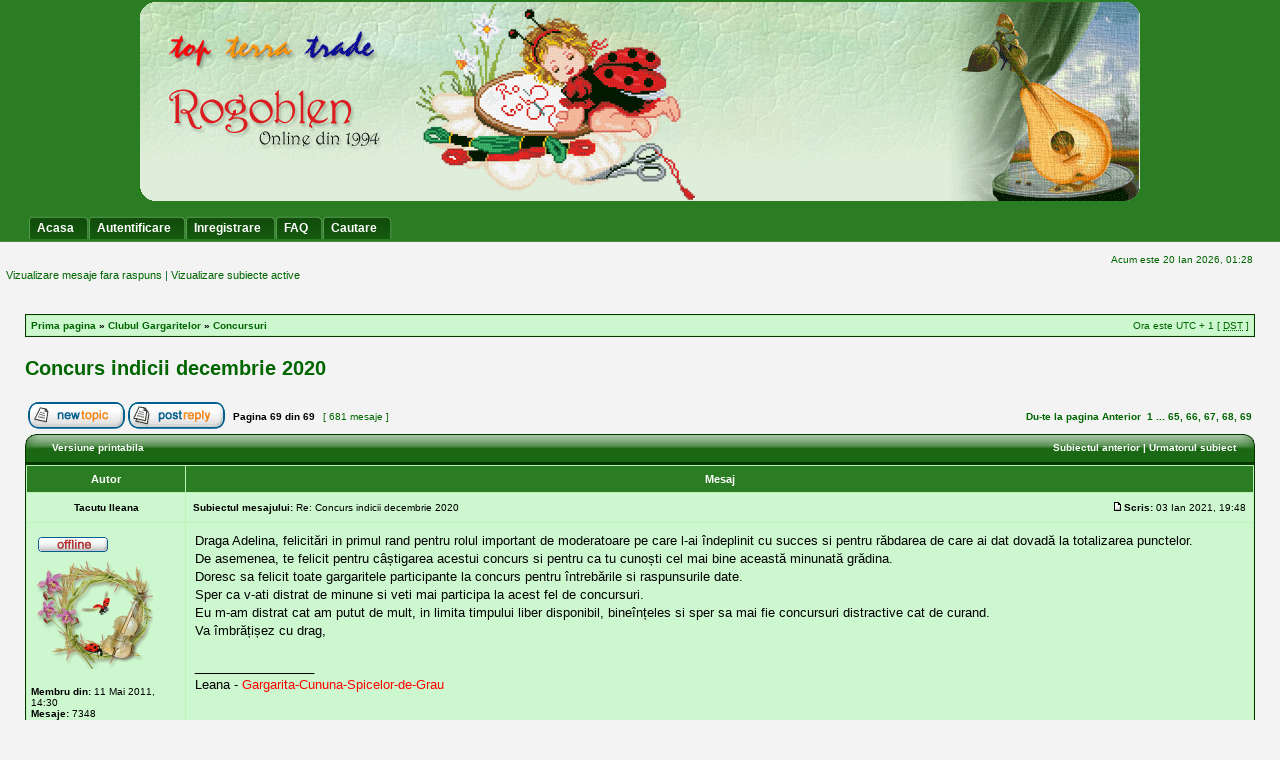

--- FILE ---
content_type: text/html; charset=UTF-8
request_url: https://www.rogoblen.ro/forum/viewtopic.php?f=24&t=14365&sid=9de7cadc048158ce81ad3dfe814d57e4&start=680
body_size: 4681
content:
<!DOCTYPE html PUBLIC "-//W3C//DTD XHTML 1.0 Transitional//EN" "http://www.w3.org/TR/xhtml1/DTD/xhtml1-transitional.dtd">
<html xmlns="http://www.w3.org/1999/xhtml" dir="ltr" lang="ro" xml:lang="ro">
<head>
<meta http-equiv="content-type" content="text/html; charset=UTF-8" />
<meta http-equiv="content-language" content="ro" />
<meta http-equiv="content-style-type" content="text/css" />
<meta http-equiv="imagetoolbar" content="no" />
<meta name="resource-type" content="document" />
<meta name="distribution" content="global" />
<meta name="copyright" content="2002-2006 phpBB Group" />
<meta name="keywords" content="" />
<meta name="description" content="" />
<title>Clubul Gargaritelor &bull; Vezi subiect - Concurs indicii decembrie 2020</title>
<LINK REL="icon" HREF="./styles/greenmiles2/theme/images/icon.png" TYPE="image/ico">
<link rel="stylesheet" href="./style.php?sid=788709ee34a376967726dd6c0459fffa&amp;id=7&amp;lang=en" type="text/css" />
<script type="text/javascript" src="./styles/greenmiles2/template/scripts.js"></script>
<script type="text/javascript">
// <![CDATA[

function popup(url, width, height, name)
{
	if (!name)
	{
		name = '_popup';
	}

	window.open(url.replace(/&amp;/g, '&'), name, 'height=' + height + ',resizable=yes,scrollbars=yes,width=' + width);
	return false;
}

function jumpto()
{
	var page = prompt('Introduceti numarul paginii la care doriti sa va duceti.:', '69');
	var perpage = '10';
	var base_url = './viewtopic.php?f=24&amp;t=14365&amp;sid=788709ee34a376967726dd6c0459fffa';

	if (page !== null && !isNaN(page) && page > 0)
	{
		document.location.href = base_url.replace(/&amp;/g, '&') + '&start=' + ((page - 1) * perpage);
	}
}

/**
* Find a member
*/
function find_username(url)
{
	popup(url, 760, 570, '_usersearch');
	return false;
}

/**
* Mark/unmark checklist
* id = ID of parent container, name = name prefix, state = state [true/false]
*/
function marklist(id, name, state)
{
	var parent = document.getElementById(id);
	if (!parent)
	{
		eval('parent = document.' + id);
	}

	if (!parent)
	{
		return;
	}

	var rb = parent.getElementsByTagName('input');
	
	for (var r = 0; r < rb.length; r++)
	{
		if (rb[r].name.substr(0, name.length) == name)
		{
			rb[r].checked = state;
		}
	}
}


// ]]>
</script>
</head>
<body class="ltr">

<a name="top"></a>

 
	<div id="logodesc">
		<table width="100%" cellspacing="0">
		<tr>
			 <td align="center"><a href="./index.php"><img src="./styles/greenmiles2/imageset/site_logo.gif" alt="" title="" /></a></td> </tr>
		<tr><td><br /><div id="menubar" >
	 
	 
			<div id="menumade" align="left">
			<ul>
					<li><a  href="../"><span>Acasa</span></a></li>
						<li><a  href="./ucp.php?mode=login&amp;sid=788709ee34a376967726dd6c0459fffa"><span>Autentificare</span></a></li><li><a  href="./ucp.php?mode=register&amp;sid=788709ee34a376967726dd6c0459fffa"> <span>Inregistrare</span></a></li>
								
	           </ul></div>
  
   
		
 
 <div id="menumade" align="right">
			<ul >
			<li><a href="./faq.php?sid=788709ee34a376967726dd6c0459fffa"><span>FAQ</span></a></li>	
			<li><a href="./search.php?sid=788709ee34a376967726dd6c0459fffa"><span>Cautare</span></a></li>					
			
			</ul>		
		</div>	
		 
		
	 
	 
	</div>
</td>	 
		</tr>
		
		</table>
	</div>
 
	
	<div id="wrap">

 	
	<div id="main">
	


	<div id="datebar">
		<table width="100%" cellspacing="0">
		<tr>
			<td class="gensmall"></td>
			<td class="gensmall" align="right">Acum este 20 Ian 2026, 01:28<br /></td>
		</tr>
		</table>
	</div>
		<p class="searchbar" style="color:#006633;">
		&nbsp;&nbsp;<span style="float: left; ">&nbsp;&nbsp;<a   href="./search.php?search_id=unanswered&amp;sid=788709ee34a376967726dd6c0459fffa">Vizualizare mesaje fara raspuns</a> | <a   href="./search.php?search_id=active_topics&amp;sid=788709ee34a376967726dd6c0459fffa">Vizualizare subiecte active</a></span>
				 
	</p>
	 <div id="wrapheader">
 </div>
<div id="wrapcentre">



 <br clear="right" />

	<table class="tablebg" width="100%" cellspacing="1" cellpadding="0" style="margin-top: 5px;">
	<tr>
		<td class="row1">
			<p class="breadcrumbs"><a href="./index.php?sid=788709ee34a376967726dd6c0459fffa">Prima pagina</a> &#187; <a href="./viewforum.php?f=1&amp;sid=788709ee34a376967726dd6c0459fffa">Clubul Gargaritelor</a> &#187; <a href="./viewforum.php?f=24&amp;sid=788709ee34a376967726dd6c0459fffa">Concursuri</a></p>
			<p class="datetime">Ora este UTC + 1 [ <abbr title="Daylight Saving Time">DST</abbr> ]</p>
		</td>
	</tr>
	</table><br /><br />
<div id="pageheader">
	<h2><a class="titles" href="./viewtopic.php?f=24&amp;t=14365&amp;start=680&amp;sid=788709ee34a376967726dd6c0459fffa">Concurs indicii decembrie 2020</a></h2>

</div>

<br   /><br />

<div id="pagecontent">

	<table width="100%" cellspacing="1">
	<tr>
		<td align="left" valign="middle" nowrap="nowrap">
		<a href="./posting.php?mode=post&amp;f=24&amp;sid=788709ee34a376967726dd6c0459fffa"><img src="./styles/subsilver2/imageset/ro/button_topic_new.gif" alt="Scrie un subiect nou" title="Scrie un subiect nou" /></a>&nbsp;<a href="./posting.php?mode=reply&amp;f=24&amp;t=14365&amp;sid=788709ee34a376967726dd6c0459fffa"><img src="./styles/subsilver2/imageset/ro/button_topic_reply.gif" alt="Raspunde la subiect" title="Raspunde la subiect" /></a>		</td>
					<td class="nav" valign="middle" nowrap="nowrap">&nbsp;Pagina <strong>69</strong> din <strong>69</strong><br /></td>
			<td class="gensmall" nowrap="nowrap">&nbsp;[ 681 mesaje ]&nbsp;</td>
			<td class="gensmall" width="100%" align="right" nowrap="nowrap"><b><a href="#" onclick="jumpto(); return false;" title="Click pentru a va duce la pagina…">Du-te la pagina</a> <a href="./viewtopic.php?f=24&amp;t=14365&amp;sid=788709ee34a376967726dd6c0459fffa&amp;start=670">Anterior</a>&nbsp;&nbsp;<a href="./viewtopic.php?f=24&amp;t=14365&amp;sid=788709ee34a376967726dd6c0459fffa">1</a> ... <a href="./viewtopic.php?f=24&amp;t=14365&amp;sid=788709ee34a376967726dd6c0459fffa&amp;start=640">65</a><span class="page-sep">, </span><a href="./viewtopic.php?f=24&amp;t=14365&amp;sid=788709ee34a376967726dd6c0459fffa&amp;start=650">66</a><span class="page-sep">, </span><a href="./viewtopic.php?f=24&amp;t=14365&amp;sid=788709ee34a376967726dd6c0459fffa&amp;start=660">67</a><span class="page-sep">, </span><a href="./viewtopic.php?f=24&amp;t=14365&amp;sid=788709ee34a376967726dd6c0459fffa&amp;start=670">68</a><span class="page-sep">, </span><strong>69</strong></b></td>
			</tr>
	</table>
	<table  width="100%" height="28" border="0"  cellspacing="0">
<tr>
<td class="uperimg"><img src="./styles/greenmiles2/theme/images/cellpic4_l.png" width="17" height="28" alt="" /></td>
			<td  class="cat" background="./styles/greenmiles2/theme/images/cellpic4_m.png"   colspan="3" width="75%" height="28">&nbsp;
				<a href="./viewtopic.php?f=24&amp;t=14365&amp;start=680&amp;sid=788709ee34a376967726dd6c0459fffa&amp;view=print" title="Versiune printabila">Versiune printabila</a></td>
				<td  class="cat" align="right" background="./styles/greenmiles2/theme/images/cellpic4_m.png"   colspan="3" width="25%" height="28">
				<a href="./viewtopic.php?f=24&amp;t=14365&amp;view=previous&amp;sid=788709ee34a376967726dd6c0459fffa">Subiectul anterior</a> | <a href="./viewtopic.php?f=24&amp;t=14365&amp;view=next&amp;sid=788709ee34a376967726dd6c0459fffa">Urmatorul subiect</a>&nbsp;</td>
		 
			<td  class="uperimg"><img src="./styles/greenmiles2/theme/images/cellpic4_r.png" width="16" height="28" alt="" /></td>
		</tr>
			 </table>
	<table class="tablebg" width="100%" cellspacing="1">

		
		 
	</table>

	<table class="tablebg" width="100%" cellspacing="1">
			<tr>
			<th>Autor</th>
			<th>Mesaj</th>
		</tr>
	<tr class="row1">
			<td align="center" valign="middle">
				<a name="p337793"></a>
				<b class="postauthor">Tacutu Ileana</b>
			</td>
			<td width="100%" height="25">
				<table width="100%" cellspacing="0">
				<tr>
									<td class="gensmall" width="100%"><div style="float: left;">&nbsp;<b>Subiectul mesajului:</b> Re: Concurs indicii decembrie 2020</div><div style="float: right;"><a href="./viewtopic.php?p=337793&amp;sid=788709ee34a376967726dd6c0459fffa#p337793"><img src="./styles/subsilver2/imageset/icon_post_target.gif" width="12" height="9" alt="Mesaj" title="Mesaj" /></a><b>Scris:</b> 03 Ian 2021, 19:48&nbsp;</div></td>
				</tr>
				</table>
			</td>
		</tr>
		
		<tr class="row1">
			<td valign="top" class="profile">
				<table cellspacing="4" align="center" width="150">
							<tr>
					<td><img src="./styles/subsilver2/imageset/ro/icon_user_offline.gif" alt="Neconectat" title="Neconectat" /></td>
				</tr>
							<tr>
					<td><img src="./download/file.php?avatar=34444_1380808050.png" width="116" height="108" alt="Avatar utilizator" /></td>
				</tr>
							</table>

				<span class="postdetails">
					<br /><b>Membru din:</b> 11 Mai 2011, 14:30<br /><b>Mesaje:</b> 7348						<br /><b>Nume forum:</b>1 									</span>

			</td>
			<td valign="top">
				<table width="100%" cellspacing="5">
				<tr>
					<td>
					
						<div class="postbody">Draga Adelina, felicitări in primul rand pentru rolul important de moderatoare pe care l-ai îndeplinit cu succes si pentru răbdarea de care ai dat dovadă la totalizarea punctelor.<br />De asemenea, te felicit pentru câștigarea acestui concurs si pentru ca tu cunoști cel mai bine această minunată grădina.<br />Doresc sa felicit toate gargaritele  participante la concurs pentru întrebările si raspunsurile date.<br />Sper ca v-ati distrat de minune si veti mai participa la acest fel de concursuri.<br />Eu m-am distrat cat am putut de mult, in limita timpului liber disponibil, bineînțeles si sper sa mai fie concursuri distractive cat de curand.<br />Va îmbrățișez cu drag,</div>

											<span class="postbody"><br />_________________<br />Leana - <span style="color:#FF0000;">Gargarita-Cununa-Spicelor-de-Grau</span></span>
					<br   /><br />
						<table width="100%" cellspacing="0">
						<tr valign="middle">
							<td class="gensmall" align="right">
														</td>
						</tr>
						</table>
					</td>
				</tr>
				</table>
<!--Please do remove this Google ads because it support Codemiles Free Templates Team by providing small income. 
  If you gust keep it , you lose nothing , but if you removed it we will lose 
  
  thanks you ,
  Contact : http://www.codemiles.com (phpbb3 Free styles)
 
  
 -->
			<!--<script type="text/javascript">
google_ad_client = "pub-1974979321499009";
/* 234x60, created 11/20/08 */
google_ad_slot = "9485681842";
google_ad_width = 234;
google_ad_height = 60;
//
</script>
<script type="text/javascript"
src="http://pagead2.googlesyndication.com/pagead/show_ads.js">
</script>
<br/>-->
</td>
		</tr>

		<tr class="row1">
			<td class="profile"><strong><a href="#wrapheader">Sus</a></strong></td>
			<td>

<div class="gensmall" style="float: left;">&nbsp;<a href="./memberlist.php?mode=viewprofile&amp;u=34444&amp;sid=788709ee34a376967726dd6c0459fffa"><img src="./styles/subsilver2/imageset/ro/icon_user_profile.gif" alt="Profil" title="Profil" /></a> <a href="./search.php?author_id=34444&amp;sr=posts&amp;sid=788709ee34a376967726dd6c0459fffa"><img src="./styles/subsilver2/imageset/ro/icon_user_search.gif" alt="SEARCH_USER_POSTS" title="SEARCH_USER_POSTS" /></a>&nbsp;</div> <div class="gensmall" style="float: right;">&nbsp;</div></td>
		</tr>

		
	<tr>
		<td class="spacer" colspan="2" height="1"><img src="images/spacer.gif" alt="" width="1" height="1" /></td>
	</tr>
	</table>


	<table width="100%" cellspacing="1" class="tablebg">
	<tr align="center">
		<td class="cat"><form name="viewtopic" method="post" action="./viewtopic.php?f=24&amp;t=14365&amp;start=680&amp;sid=788709ee34a376967726dd6c0459fffa"><span class="gensmall">Afiseaza mesajele de la anteriorul:</span> <select name="st" id="st"><option value="0" selected="selected">Toate mesajele</option><option value="1">1 zi</option><option value="7">7 zile</option><option value="14">2 saptamani</option><option value="30">1 luna</option><option value="90">3 luni</option><option value="180">6 luni</option><option value="365">1 an</option></select>&nbsp;<span class="gensmall">Sorteaza dupa</span> <select name="sk" id="sk"><option value="a">Autor</option><option value="t" selected="selected">Data mesajului</option><option value="s">Subiect</option></select> <select name="sd" id="sd"><option value="a" selected="selected">Crescator</option><option value="d">Descrescator</option></select>&nbsp;<input class="btnlite" type="submit" value="Du-te" name="sort" /></form></td>
	</tr>
	</table>
	<table width="100%" cellspacing="1">
	<tr>
		<td align="left" valign="middle" nowrap="nowrap">
		<a href="./posting.php?mode=post&amp;f=24&amp;sid=788709ee34a376967726dd6c0459fffa"><img src="./styles/subsilver2/imageset/ro/button_topic_new.gif" alt="Scrie un subiect nou" title="Scrie un subiect nou" /></a>&nbsp;<a href="./posting.php?mode=reply&amp;f=24&amp;t=14365&amp;sid=788709ee34a376967726dd6c0459fffa"><img src="./styles/subsilver2/imageset/ro/button_topic_reply.gif" alt="Raspunde la subiect" title="Raspunde la subiect" /></a>		</td>
					<td class="nav" valign="middle" nowrap="nowrap">&nbsp;Pagina <strong>69</strong> din <strong>69</strong><br /></td>
			<td class="gensmall" nowrap="nowrap">&nbsp;[ 681 mesaje ]&nbsp;</td>
			<td class="gensmall" width="100%" align="right" nowrap="nowrap"><b><a href="#" onclick="jumpto(); return false;" title="Click pentru a va duce la pagina…">Du-te la pagina</a> <a href="./viewtopic.php?f=24&amp;t=14365&amp;sid=788709ee34a376967726dd6c0459fffa&amp;start=670">Anterior</a>&nbsp;&nbsp;<a href="./viewtopic.php?f=24&amp;t=14365&amp;sid=788709ee34a376967726dd6c0459fffa">1</a> ... <a href="./viewtopic.php?f=24&amp;t=14365&amp;sid=788709ee34a376967726dd6c0459fffa&amp;start=640">65</a><span class="page-sep">, </span><a href="./viewtopic.php?f=24&amp;t=14365&amp;sid=788709ee34a376967726dd6c0459fffa&amp;start=650">66</a><span class="page-sep">, </span><a href="./viewtopic.php?f=24&amp;t=14365&amp;sid=788709ee34a376967726dd6c0459fffa&amp;start=660">67</a><span class="page-sep">, </span><a href="./viewtopic.php?f=24&amp;t=14365&amp;sid=788709ee34a376967726dd6c0459fffa&amp;start=670">68</a><span class="page-sep">, </span><strong>69</strong></b></td>
			</tr>
	</table>

</div>

<div id="pagefooter"></div>

<br   />

<table class="tablebg" width="100%" cellspacing="1" cellpadding="0" style="margin-top: 5px;">
	<tr>
		<td class="row1">
			<p class="breadcrumbs"><a href="./index.php?sid=788709ee34a376967726dd6c0459fffa">Prima pagina</a> &#187; <a href="./viewforum.php?f=1&amp;sid=788709ee34a376967726dd6c0459fffa">Clubul Gargaritelor</a> &#187; <a href="./viewforum.php?f=24&amp;sid=788709ee34a376967726dd6c0459fffa">Concursuri</a></p>
			<p class="datetime">Ora este UTC + 1 [ <abbr title="Daylight Saving Time">DST</abbr> ]</p>
		</td>
	</tr>
	</table>
<br   />

<table width="100%" cellspacing="1">
<tr>
	<td width="40%" valign="top" nowrap="nowrap" align="left"></td>
	<td align="right" valign="top" nowrap="nowrap"><span class="gensmall"><strong>Nu puteti</strong> scrie subiecte noi in acest forum<br /><strong>Nu puteti</strong> raspunde subiectelor din acest forum<br /><strong>Nu puteti</strong> modifica mesajele dumneavoastra in acest forum<br /><strong>Nu puteti</strong> sterge mesajele dumneavoastra in acest forum<br /></span></td>
</tr>
</table>

<br  />

<table width="100%" cellspacing="0">
<tr>
	<td><form method="post" name="search" action="./search.php?t=14365&amp;sid=788709ee34a376967726dd6c0459fffa"><span class="gensmall">Cautare dupa:</span> <input class="post" type="text" name="keywords" size="20" /> <input class="btnlite" type="submit" value="Du-te" /></form></td>
	<td align="right"></td>
</tr>
</table>

</div>

<!--
	We request you retain the full copyright notice below including the link to www.phpbb.com.
	This not only gives respect to the large amount of time given freely by the developers
	but also helps build interest, traffic and use of phpBB3. If you (honestly) cannot retain
	the full copyright we ask you at least leave in place the "Powered by phpBB" line, with
	"phpBB" linked to www.phpbb.com. If you refuse to include even this then support on our
	forums may be affected.

	The phpBB Group : 2006
//-->


</div>
</div>

</body>
<br/><br/>
<div id="wrapfooter">
		
	
</div>
<br/>
 
<center>
<div>
 
</center>
<center><span class="copyright">Powered by <a href="http://www.phpbb.com/">phpBB</a> &copy; 2000, 2002, 2005, 2007 phpBB Group
	<br />Translation/Traducere: <a href="http://www.phpbb.ro/">phpBB Romania</a></span><br/>
</center>

<script src="https://www.google-analytics.com/urchin.js" type="text/javascript"></script>  
<script type="text/javascript">
_uacct = "UA-4144326-1";
typeof urchinTracker !== 'undefined' ? urchinTracker() : '';
</script>
 
 
 
</html>